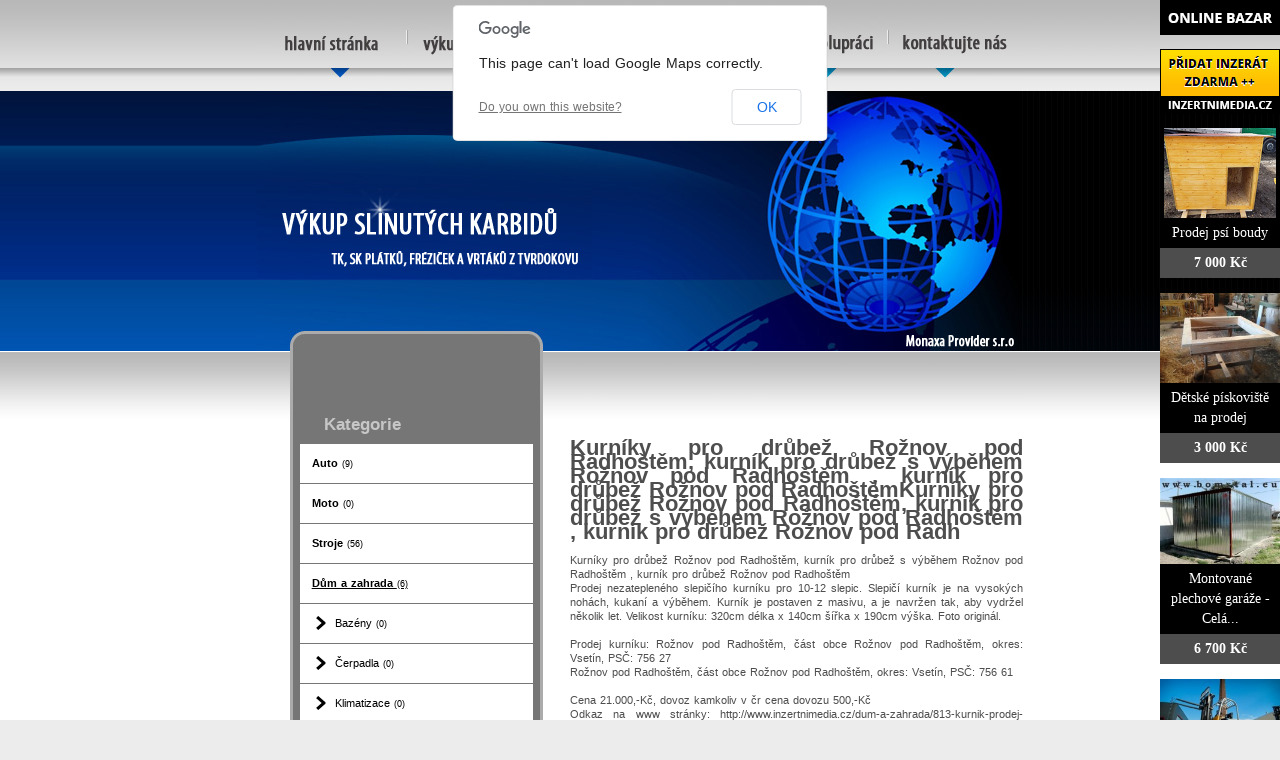

--- FILE ---
content_type: text/html; charset=utf-8
request_url: http://vykuptk.cz/bazar/dum-a-zahrada/1606-kurniky-pro-drubez-roznov-pod-radhostem-kurnik-pro-drubez-s-vybehem-roznov-pod-radhostem-kurnik-pro-drubez-roznov-pod-radhostemkurniky-pro-drubez-roznov-pod-radhostem-kurnik-pro-drubez-s-vybehem-roznov-pod-radhostem-kurnik-pro-drubez-roznov-pod-radhostem
body_size: 6358
content:
<!DOCTYPE html>
<html lang="cs-cz">
<head>
  <base href="http://vykuptk.cz/bazar/dum-a-zahrada/[base64]" />
  <meta http-equiv="content-type" content="text/html; charset=utf-8" />
  <meta name="title" content="Kurníky pro drůbež Rožnov pod Radhoštěm, kurník pro drůbež s výběhem Rožnov pod Radhoštěm , kurník pro drůbež Rožnov pod RadhoštěmKurníky pro drůbež Rožnov pod Radhoštěm, kurník pro drůbež s výběhem Rožnov pod Radhoštěm , kurník pro drůbež Rožnov pod Radh" />
  <meta name="author" content="Monaxa Provider s.r.o. (www.firemni-reklama.cz)" />
  <meta name="description" content="Kurníky pro drůbež Rožnov pod Radhoštěm, kurník pro drůbež s výběhem Rožnov pod Radhoštěm , kurník pro drůbež Rožnov pod Radhoštěm Prodej nezatepleného slepičího kurníku pro 10-12 slepic. Slepičí kurník je na vysokých nohách, kukaní a výběhem." />
  <meta name="generator" content="Joomla! - Open Source Content Management" />
  <title>Kurníky pro drůbež Rožnov pod Radhoštěm, kurník pro drůbež s výběhem Rožnov pod Radhoštěm , kurník pro drůbež Rožnov pod RadhoštěmKurníky pro drůbež Rožnov pod Radhoštěm, kurník pro drůbež s výběhem Rožnov pod Radhoštěm , kurník pro drůbež Rožnov pod Radh - vykuptk.cz</title>
  <link href="http://vykuptk.cz/bazar/dum-a-zahrada/[base64]" rel="canonical" />
  <link rel="stylesheet" href="http://vykuptk.cz/bazar/media/com_mtree/js/jquery.fancybox-1.3.4.css" type="text/css" />
  <link rel="stylesheet" href="/bazar/media/system/css/modal.css" type="text/css" />
  <link rel="stylesheet" href="/style.css" type="text/css" />
  <link rel="stylesheet" href="http://fonts.googleapis.com/css?family=Open+Sans:300italic,400italic,600italic,700italic,800italic,400,800,700,600,300&amp;subset=latin,latin-ext" type="text/css" />
  <script src="/bazar/media/system/js/mootools-core.js" type="text/javascript"></script>
  <script src="/bazar/media/system/js/core.js" type="text/javascript"></script>
  <script src="/bazar/media/system/js/mootools-more.js" type="text/javascript"></script>
  <script src="/bazar/media/system/js/modal.js" type="text/javascript"></script>
  <script type="text/javascript">
window.addEvent('domready', function() {
			$$('.tooltip').each(function(el) {
				var title = el.get('title');
				if (title) {
					var parts = title.split('::', 2);
					el.store('tip:title', parts[0]);
					el.store('tip:text', parts[1]);
				}
			});
			var JTooltips = new Tips($$('.tooltip'), { maxTitleChars: 50, fixed: false});
		});
		window.addEvent('domready', function() {

			SqueezeBox.initialize({});
			SqueezeBox.assign($$('a.modal'), {
				parse: 'rel'
			});
		});


  </script>
  <meta property="og:title" content="Kurníky pro drůbež Rožnov pod Radhoštěm, kurník pro drůbež s výběhem Rožnov pod Radhoštěm , kurník pro drůbež Rožnov pod RadhoštěmKurníky pro drůbež Rožnov pod Radhoštěm, kurník pro drůbež s výběhem Rožnov pod Radhoštěm , kurník pro drůbež Rožnov pod Radh"/>
  <meta property="og:description" content="Kurníky pro drůbež Rožnov pod Radhoštěm, kurník pro drůbež s výběhem Rožnov pod Radhoštěm , kurník pro drůbež Rožnov pod Radhoštěm Prodej nezatepleného slepičího kurníku pro 10-12 slepic. Slepičí kurník je na vysokých nohách, kukaní a výběhem."/>
  <meta property="og:url" content="http://vykuptk.cz/bazar/dum-a-zahrada/[base64]"/>
  <meta property="og:image" content="http://www.inzertnimedia.cz/media/com_mtree/images/listings/s/3062-IMG_6497.JPG"/>
  <script src="http://vykuptk.cz/bazar/media/com_mtree/js/jquery-1.8.3.min.js" type="text/javascript"></script>
  <script src="http://vykuptk.cz/bazar/media/com_mtree/js/vote.js" type="text/javascript"></script>
  <script src="http://vykuptk.cz/bazar/media/com_mtree/js/jquery.fancybox-1.3.4.pack.js" type="text/javascript"></script>
  <script type="text/javascript"><!-- 
jQuery.noConflict();
var mtoken="825d8a4511d6efd0aa8a4b359fa72b1c";
var mosConfig_live_site="http://vykuptk.cz/bazar";
var ratingImagePath="/media/com_mtree/images/";
var langRateThisListing="Ohodnotit tento záznam";
var ratingText=new Array();
ratingText[5]="Výborné!";
ratingText[4]="Dobré";
ratingText[3]="Průměr";
ratingText[2]="Dostačující";
ratingText[1]="Velmi špatné";
//--></script>
  <link href="http://vykuptk.cz/bazar/components/com_mtree/templates/kinabalu/template.css" rel="stylesheet" type="text/css"/>

<!-- Piwik -->
<script type="text/javascript">
  var _paq = _paq || [];
  /* tracker methods like "setCustomDimension" should be called before "trackPageView" */
  _paq.push(['trackPageView']);
  _paq.push(['enableLinkTracking']);
  (function() {
    var u="//statistika.monaxaweb.cz/";
    _paq.push(['setTrackerUrl', u+'piwik.php']);
    _paq.push(['setSiteId', '75']);
    var d=document, g=d.createElement('script'), s=d.getElementsByTagName('script')[0];
    g.type='text/javascript'; g.async=true; g.defer=true; g.src=u+'piwik.js'; s.parentNode.insertBefore(g,s);
  })();
</script>
<!-- End Piwik Code -->
</head>

<body>
<noscript><p><img src="//statistika.monaxaweb.cz/piwik.php?idsite=75&rec=1" style="border:0;" alt="" /></p></noscript>
<table width="100%" style="height:100%">
	<tr>
		<td class="left_top">
			<table class="left_bot">
				<tr>
					<td></td>
				</tr>
			</table></td>
		<td><table class="ID-obsah" width="766" style="height:845px" align="center">
				<tr>
					<td width="766" class="header">
						<a href="/" title="vykup tvrdokovu, výkup tk sk plátků"><img src="/images/tvrdokovy.jpg" alt="výkup tvrdokovu" title="vykupujeme tvrdokovy" border="0" /></a><a href="/vykupni-cena-tvrdokovu-vykup-tvrdokovu-cena.html" title="výkupní cena tvrdokovu - karbidu - tvrdokov cena"><img src="/images/vykupni-cena-tvrdokovu.jpg" alt="výkup tk sk platku cena" border="0" title="vykupni cena tvrdokovu - karbidu - cena tvrdokov" /></a><a href="/slinuty-karbid.html" title="co je to slinuty karbid, slinute karbidy, sk platky, tk platky"><img src="/images/slinuty-karbid.jpg" alt="slinute karbidy cena" title="slinuty karbid" border="0" /></a><a href="/slinuty-karbid-fotogalerie-foto-tvrdokov.html" title="foto výkup tvrdokovu"><img src="/images/tvrdokov-fotogalerie-tvrdokov-fotky.jpg" alt="tvrdokov foto, tvrdokovy fotogalerie, glarie tvrdokovu" title="fotky tvrdokovu, tvrdokov foto" border="0" /></a><a href="/bazar/vykup-slinuteho-karbidu-spoluprace.html"  title="spolupráce ve výkupu tvrdokovu"><img src="/images/skplatky-tkplatky.jpg"  alt="vykupujeme SK plátky a TK plátky, vykupujeme tvrdokovy" title="vykupujeme SK plátky a TK plátky, vykupujeme tvrdokovy"  border="0" /></a><a href="/bazar/vykup-tvrdokovu-kontakt.html" title="vykup tk sk plátků kontakt"><img src="/images/vykup-tvrdokovu-kontakt.jpg" alt="výkup tvrdokovu - kontakt" border="0"  title="výkup tk sk plátků kotakt"/></a><br>
						<img src="/images/spacer.gif" alt="tvrdokov cena - tvrdokov vykup - vykup tvrdokovu - výkup tvrdokovu - vykup tvrdokovu cena - výkup tvrdokovu cena" width="1" height="91" /><br> 
						<a href="/" title="výkup tvrdokovu - Tel:. +420 722086304"><img src="/images/logo-vykup-tvrdokovu.jpg" alt="výkup tvrdokovu logo, vykupujeme tk sk plátky" title="vykupujeme slinutý karbid, tk, sk plátky a matrice z tvrdokovu" border="0" /></a><br></td>
				</tr>
				<tr>
					<td width="766" class="bg_content">
						<table class="bg_content_1">
							<tr>
								<td width="253" style="height:287px; padding:0 0 4px 33px;">
									<div class="side_left_1">
										<div class="side_right_1">
											<div class="side_bot">
												<div class="left_bot_1">
													<div class="right_bot_1">
														<table style="height:287px;">
															<tr>
																<td style="padding:8px 10px 15px 28px;" class="content txt">
																	<img src="/images/0_h_1.gif" alt="" /><br>
																	<br style="line-height:18px;">
					<div style="margin:0 0 0 6px;">

<div class="modul">
<h2 class="nadpis">Kategorie</h2>
<div class="text">
<ul class="menu-bazar"><li><a href="/bazar/auto">Auto <small>(9)</small></a></li><li><a href="/bazar/moto">Moto <small>(0)</small></a></li><li><a href="/bazar/stroje">Stroje <small>(56)</small></a></li><li class="parent active"><a href="/bazar/dum-a-zahrada">Dům a zahrada <small>(6)</small></a><ul class="menu-bazar"><li><a href="/bazar/dum-a-zahrada/bazeny">Bazény <small>(0)</small></a></li><li><a href="/bazar/dum-a-zahrada/cerpadla">Čerpadla <small>(0)</small></a></li><li><a href="/bazar/dum-a-zahrada/klimatizace">Klimatizace <small>(0)</small></a></li><li><a href="/bazar/dum-a-zahrada/kotle">Kotle <small>(0)</small></a></li><li><a href="/bazar/dum-a-zahrada/kamna">Kamna <small>(0)</small></a></li><li><a href="/bazar/dum-a-zahrada/bojlery">Bojlery <small>(0)</small></a></li><li><a href="/bazar/dum-a-zahrada/zahradni-traktorky">Zahradní traktorky <small>(0)</small></a></li><li><a href="/bazar/dum-a-zahrada/michacky">Míchačky <small>(0)</small></a></li><li><a href="/bazar/dum-a-zahrada/naradi">Nářadí <small>(0)</small></a></li><li><a href="/bazar/dum-a-zahrada/radiatory">Radiátory <small>(0)</small></a></li><li><a href="/bazar/dum-a-zahrada/rostliny">Rostliny <small>(0)</small></a></li><li><a href="/bazar/dum-a-zahrada/sekacky">Sekačky <small>(0)</small></a></li><li><a href="/bazar/dum-a-zahrada/snezne-frezy">Sněžné frézy <small>(0)</small></a></li><li><a href="/bazar/dum-a-zahrada/stavebni-material">Stavební materiál <small>(0)</small></a></li><li><a href="/bazar/dum-a-zahrada/vybaveni-dilen">Vybavení dílen <small>(0)</small></a></li><li><a href="/bazar/dum-a-zahrada/vysavace">Vysavače <small>(0)</small></a></li><li><a href="/bazar/dum-a-zahrada/grili">Grili <small>(0)</small></a></li><li><a href="/bazar/dum-a-zahrada/zahradni-nabytek">Zahradní nábytek <small>(0)</small></a></li><li><a href="/bazar/dum-a-zahrada/zahradni-technika">Zahradní technika <small>(0)</small></a></li><li><a href="/bazar/dum-a-zahrada/ostatni">Ostatní <small>(3)</small></a></li></ul></li><li><a href="/bazar/reality">Reality <small>(29)</small></a></li><li><a href="/bazar/zvirata">Zvířata <small>(0)</small></a></li><li><a href="/bazar/pc">Počítače <small>(0)</small></a></li><li><a href="/bazar/elektro">Elektro <small>(5)</small></a></li><li><a href="/bazar/mobily">Mobily <small>(0)</small></a></li><li><a href="/bazar/foto-video">Foto - video <small>(0)</small></a></li><li><a href="/bazar/prace">Práce <small>(0)</small></a></li><li><a href="/bazar/sluzby">Služby <small>(11)</small></a></li><li><a href="/bazar/deti">Děti <small>(0)</small></a></li><li><a href="/bazar/obleceni">Oblečení <small>(0)</small></a></li><li><a href="/bazar/sport">Sport <small>(0)</small></a></li><li><a href="/bazar/hudba">Hudba <small>(0)</small></a></li><li><a href="/bazar/knihy">Knihy <small>(0)</small></a></li><li><a href="/bazar/vstupenky">Vstupenky <small>(0)</small></a></li><li><a href="/bazar/nabytek">Nábytek <small>(0)</small></a></li><li><a href="/bazar/ostatni">Ostatní <small>(38)</small></a></li><li><a href="/bazar/koupe">Koupě <small>(2)</small></a></li><li><a href="/bazar/palivove-drevo-palivove-drivi-drevo-na-topeni">Palivové dřevo - palivové dříví - dřevo na topení <small>(15)</small></a></li></ul></div>
</div>
																	</div>
																</td>
															</tr>
														</table>
													</div>
												</div>
											</div>
										</div>
									</div>
									<img src="/images/spacer.gif" alt="" width="1" height="27" /><br>
									<div class="side_top_2">
										<div class="side_left_2">
											<div class="side_right_2">
												<div class="side_bot_2">
													<div class="left_top_2">
														<div class="right_top_2">
															<div class="left_bot_2">
																<div class="right_bot_2">
																	<table style="height:136px;">
																		<tr>
																			<td style="padding:30px 0 15px 32px;">
																				<img src="/images/0_h_4.gif" alt="" /><br>
																				<br style="line-height:14px;"> <span class="bg_link_3 txt_1">Počítadlo návštěv:</span> <BR><BR>
																				 <table>

																					<tr>
                                          
<a href="http://www.toplist.cz/stat/1455726"><script>
<!--
document.write('<img src="http://toplist.cz/count.asp?id=1455726&amp;logo=mc&amp;http='+escape(document.referrer)+'&amp;t='+escape(document.title)+
'&amp;wi='+escape(window.screen.width)+'&amp;he='+escape(window.screen.height)+'&amp;cd='+escape(window.screen.colorDepth)+'" width="88" height="60" class="toplist" alt="TOPlist" />'); 
//--></script></a><noscript><img src="http://toplist.cz/count.asp?id=1455726&amp;logo=mc" class="toplist"
alt="TOPlist" width="88" height="60" /></noscript>
                                          
<div style="display:none">
                                           
																						<a href="http://www.toplist.cz/"><script language="JavaScript" type="text/javascript" >
<!--
document.write('<img src="http://toplist.cz/count.asp?id=1366279&logo=mc&http='+escape(document.referrer)+'&t='+escape(document.title)+
'&wi='+escape(window.screen.width)+'&he='+escape(window.screen.height)+'&cd='+escape(window.screen.colorDepth)+'" width="88" height="60" border=0 alt="TOPlist" />'); 
//--></script><noscript><img src="http://toplist.cz/count.asp?id=1366279&logo=mc" border="0"
alt="TOPlist" width="88" height="60" /></noscript></a> 
</div>
																					</tr>
																					<tr>
																						<td colspan="2" style="padding:10px 0 0 0;" class="content txt_2">
																							</td>
																					</tr>
																				</table></td>
																		</tr>
																	</table>
																</div>
															</div>
														</div>
													</div>
												</div>
											</div>
										</div>
									</div></td>
								<td class="content" style="padding:38px 0 50px 27px; text-align:justify;">
									<img src="/images/0_h_2.gif" alt="" /><br>

<div id="system-message-container">
</div>
<div class="inzerat-detail">
<h1><span itemprop="name">Kurníky pro drůbež Rožnov pod Radhoštěm, kurník pro drůbež s výběhem Rožnov pod Radhoštěm , kurník pro drůbež Rožnov pod RadhoštěmKurníky pro drůbež Rožnov pod Radhoštěm, kurník pro drůbež s výběhem Rožnov pod Radhoštěm , kurník pro drůbež Rožnov pod Radh </span></h1>
<div class="inzerat-text">
<div class="inzerat-levy">
<!-- <div class="datum">
<time datetime="2016-03-25 16:48:48">25.03.2016</time></div> -->
<div class="popisek">
Kurníky pro drůbež Rožnov pod Radhoštěm, kurník pro drůbež s výběhem Rožnov pod Radhoštěm , kurník pro drůbež Rožnov pod Radhoštěm<br />
 Prodej nezatepleného slepičího kurníku pro 10-12 slepic. Slepičí kurník je na vysokých nohách, kukaní a výběhem. Kurník je postaven z masivu, a je navržen tak, aby vydržel několik let. Velikost kurníku: 320cm délka x 140cm šířka x 190cm výška. Foto originál.  <br />
<br />
Prodej kurníku: Rožnov pod Radhoštěm, část obce Rožnov pod Radhoštěm, okres: Vsetín, PSČ: 756 27<br />
Rožnov pod Radhoštěm, část obce Rožnov pod Radhoštěm, okres: Vsetín, PSČ: 756 61<br />
<br />
Cena 21.000,-Kč, dovoz kamkoliv v čr cena dovozu 500,-Kč<br />
Odkaz na www stránky: http://www.inzertnimedia.cz/dum-a-zahrada/813-kurnik-prodej-kurniky-na-prodej-slepici-kurnik-kurnik-pro-slepice-prodej-kurnik-pro-slepice-s-vybehem-kurnik-pro-drubez<br />
<br />
Telefon:+420 606300606<br />
E-mail:info@natopeni.cz</div>
<div class="inzerat-obrazky">				<div class="obrazek-velky">
        <a class="listingimage" rel="group1" href="http://www.inzertnimedia.cz/media/com_mtree/images/listings/m/3062-IMG_6497.JPG">
        <img src="http://www.inzertnimedia.cz/media/com_mtree/images/listings/m/3062-IMG_6497.JPG" alt="3062-IMG_6497.JPG" /></a></div><div class="obrazek-nahledy">		<div class="obrazek-nahled"><a class="listingimage" rel="group1" href="http://www.inzertnimedia.cz/media/com_mtree/images/listings/m/3062-IMG_6497.JPG"><img src="http://www.inzertnimedia.cz/media/com_mtree/images/listings/s/3062-IMG_6497.JPG" alt="3062-IMG_6497.JPG" /></a></div>		<div class="obrazek-nahled"><a class="listingimage" rel="group1" href="http://www.inzertnimedia.cz/media/com_mtree/images/listings/m/3063-IMG_6492.JPG"><img src="http://www.inzertnimedia.cz/media/com_mtree/images/listings/s/3063-IMG_6492.JPG" alt="3063-IMG_6492.JPG" /></a></div>		<div class="obrazek-nahled"><a class="listingimage" rel="group1" href="http://www.inzertnimedia.cz/media/com_mtree/images/listings/m/3064-IMG_6499.JPG"><img src="http://www.inzertnimedia.cz/media/com_mtree/images/listings/s/3064-IMG_6499.JPG" alt="3064-IMG_6499.JPG" /></a></div>		<div class="obrazek-nahled"><a class="listingimage" rel="group1" href="http://www.inzertnimedia.cz/media/com_mtree/images/listings/m/3065-IMG_6489.JPG"><img src="http://www.inzertnimedia.cz/media/com_mtree/images/listings/s/3065-IMG_6489.JPG" alt="3065-IMG_6489.JPG" /></a></div></div></div>
<script type="text/javascript">
jQuery(function () {
		jQuery("a.listingimage").fancybox({
		'opacity'	: true,
		'overlayShow'	: true,
		'overlayOpacity': 0.7,
		'overlayColor'	: '#000',
		'transitionIn'	: 'none',
		'transitionOut'	: 'none',
		'changeSpeed'	: '0',
		'padding'	: '0',
		'type'		: 'image',
		'changeFade'	: 0,
		'cyclic'	: true
	});
});
</script>
<div class="inzerat-podrobnosti">
<h2>Podrobnosti</h2>
<ul class="inzerat-informace"><li id="field_4" class="radek radek-1 radek radek-konec"><div class="caption">Adresa</div><div class="output">Rožnov pod Radhoštěm, <a class="tag" rel="tag" href="/bazar/search-by/city?value=Rožnov%20pod%20Radhoštěm">Rožnov pod Radhoštěm</a>, 756 61</div></li><li id="field_9" class="radek radek-2 radek radek-konec"><div class="caption">Telefon</div><div class="output">606300606</div></li><li id="field_11" class="radek radek-1 radek radek-konec"><div class="caption">E-mail</div><div class="output"><script type="text/javascript"><!--
document.write('<a hr'+'ef="mai'+'lto'+':'+'%69%6e%66%6f%40%6e%61%74%6f%70%65%6e%69%2e%63%7a">&#105;&#110;&#102;&#111;&#64;&#110;&#97;&#116;&#111;&#112;&#101;&#110;&#105;&#46;&#99;&#122;<\/a>');
//--></script></div></li><li id="field_12" class="radek radek-2 radek radek-konec"><div class="caption">WWW</div><div class="output"><a href="http://www.inzertnimedia.cz/dum-a-zahrada/813-kurnik-prodej-kurniky-na-prodej-slepici-kurnik-kurnik-pro-slepice-prodej-kurnik-pro-slepice-s-vybehem-kurnik-pro-drubez" target="_blank">www.inzertnimedia.cz/dum-a-zahrada/813-kurnik-prodej-kurniky...</a></div></li><li id="field_13" class="radek radek-1 radek radek-konec"><div class="caption">Cena</div><div class="output">0 Kč</div></li><li id="field_14" class="radek radek-2 radek radek-konec"><div class="caption">Zobrazení</div><div class="output">33385</div></li><li id="field_18" class="radek radek-1 radek radek-konec"><div class="caption">Vloženo</div><div class="output"><time datetime="2016-03-25 16:48:48">25.03.2016</time></div></li></ul>	<div class="inzerat-tlacitka">
	<a href="/bazar/dum-a-zahrada/[base64]/recommend" rel="nofollow">Doporučit inzerát</a><a href="/bazar/dum-a-zahrada/[base64]/contact" rel="nofollow">Kontaktovat vlastníka</a><a href="http://maps.google.com/maps?q=Ro%C5%BEnov+pod+Radho%C5%A1t%C4%9Bm+Ro%C5%BEnov+pod+Radho%C5%A1t%C4%9Bm++756+61" rel="nofollow" target="_blank">Poloha na mapě</a>  </div>
</div>
</div>


<div class="clr"></div>


<div class="column first"><div class="listing-desc"></div></div>


<div class="map">
	<h2>Poloha na mapě</h2>
	<script src="http://maps.googleapis.com/maps/api/js?v=3.6&amp;sensor=false" type="text/javascript"></script>
	
	<script type="text/javascript">
		function initialize() {
			var mapLatlng = new google.maps.LatLng(49.458527, 18.143030);
			var mapOptions = {
			  zoom: 13,
			  center: mapLatlng,
			  mapTypeId: google.maps.MapTypeId.ROADMAP,
			  scrollwheel: false
			};
			var map = new google.maps.Map(document.getElementById("map"), mapOptions);
			var marker = new google.maps.Marker({
				position: mapLatlng, 
				map: map, 
			 	title:"Kurníky pro drůbež Rožnov pod Radhoštěm, kurník pro drůbež s výběhem Rožnov pod Radhoštěm , kurník pro drůbež Rožnov pod RadhoštěmKurníky pro drůbež Rožnov pod Radhoštěm, kurník pro drůbež s výběhem Rožnov pod Radhoštěm , kurník pro drůbež Rožnov pod Radh"
			 });
		}
		jQuery(document).ready(function(){initialize();});
	</script>
	<div id="map" style="width:100%;height:300px"></div>
</div></div>
</div>
                  
                  </td>
							</tr>
						</table></td>
				</tr>
				<tr>
					<td class="footer" width="766">
						Copyright 2010-2012 &copy; Monaxa Provider s.r.o. Všechna práva vyhrazena. <a href="/index-6.html"></a>
            <div class="ID-bannery-katalyzatory">
<!DOCTYPE HTML PUBLIC "-//IETF//DTD HTML 2.0//EN">
<html><head>
<title>302 Found</title>
</head><body>
<h1>Found</h1>
<p>The document has moved <a href="https://www.kovy.cz/files/bannery/katalyzatory.php?pocet_zaznamu=5">here</a>.</p>
</body></html>
</div>
            </td>
				</tr>
			</table></td>
		<td class="right_top">
			<table class="right_bot">
				<tr>
					<td></td>
				</tr>
			</table></td>
	</tr>
	<tr>
		<td colspan="10" style="height:100%"></td>
	</tr>
</table>
<div class="ID-bannery-pravy">
<a href="/bazar"><img src="/images/bazar_banner.png" alt="bazar"></a>
<a class="tooltip" href="http://www.inzertnimedia.cz/pridat-inzerat" title="Přidáním inzerátu na tento systém zveřejníme váš inzerát na cca 400 webových portálech a to zcela zdarma.::"><img src="http://www.inzertnimedia.cz/images/pridat-inzerat.png" alt="přidat inzerát zdarma"></a>
<div class="banner"><a target="_blank" class="tooltip" href="http://www.i-kralikarny.cz/prodej-psi-boudy" title="Prodej psí boudy levně::po celé ČR"><img src="https://www.inzertnimedia.cz/media/com_mtree/images/listings/s/551.jpg" alt="Prodej psí boudy">Prodej psí boudy<span>7 000 Kč</span></a></div><div class="banner"><a target="_blank" class="tooltip" href="http://www.i-kralikarny.cz/prodej-piskoviste" title="Dětské pískoviště na prodej::po celé ČR"><img src="https://www.inzertnimedia.cz/media/com_mtree/images/listings/s/548.jpg" alt="Dětské pískoviště na prodej">Dětské pískoviště na prodej<span>3 000 Kč</span></a></div><div class="banner"><a class="tooltip" href="/bazar/3085-montovane-plechove-garaze-cela-cr" title="Montované plechové garáže - Celá ČR::"><img src="https://www.inzertnimedia.cz/media/com_mtree/images/listings/s/4951-foto4.jpg" alt="Montované plechové garáže - Celá ČR">Montované plechové garáže - Celá...<span>6 700 Kč</span></a></div>
<div class="banner"><a class="tooltip" href="/bazar/8078-vysokozdvizny-vozik-gorila-g15-i-pro" title="Vysokozdvižný vozík Gorila G15 i pro::"><img src="https://www.inzertnimedia.cz/media/com_mtree/images/listings/s/10116-foto2.jpg" alt="Vysokozdvižný vozík Gorila G15 i pro">Vysokozdvižný vozík Gorila G15 i pro...<span>285 367 Kč</span></a></div>
<div class="banner"><a class="tooltip" href="/bazar/7055-vymenou-starych-oken-usetrite" title="Výměnou starých oken ušetříte::">Výměnou starých oken ušetříte...<span>0 Kč</span></a></div>
<div class="banner"><a class="tooltip" href="/bazar/7476-montovane-plechove-garaze-cela-cr" title="Montované plechové garáže - Celá ČR::"><img src="https://www.inzertnimedia.cz/media/com_mtree/images/listings/s/8991-foto5.jpg" alt="Montované plechové garáže - Celá ČR">Montované plechové garáže - Celá...<span>8 780 Kč</span></a></div>
</div>
</body>
</html>
